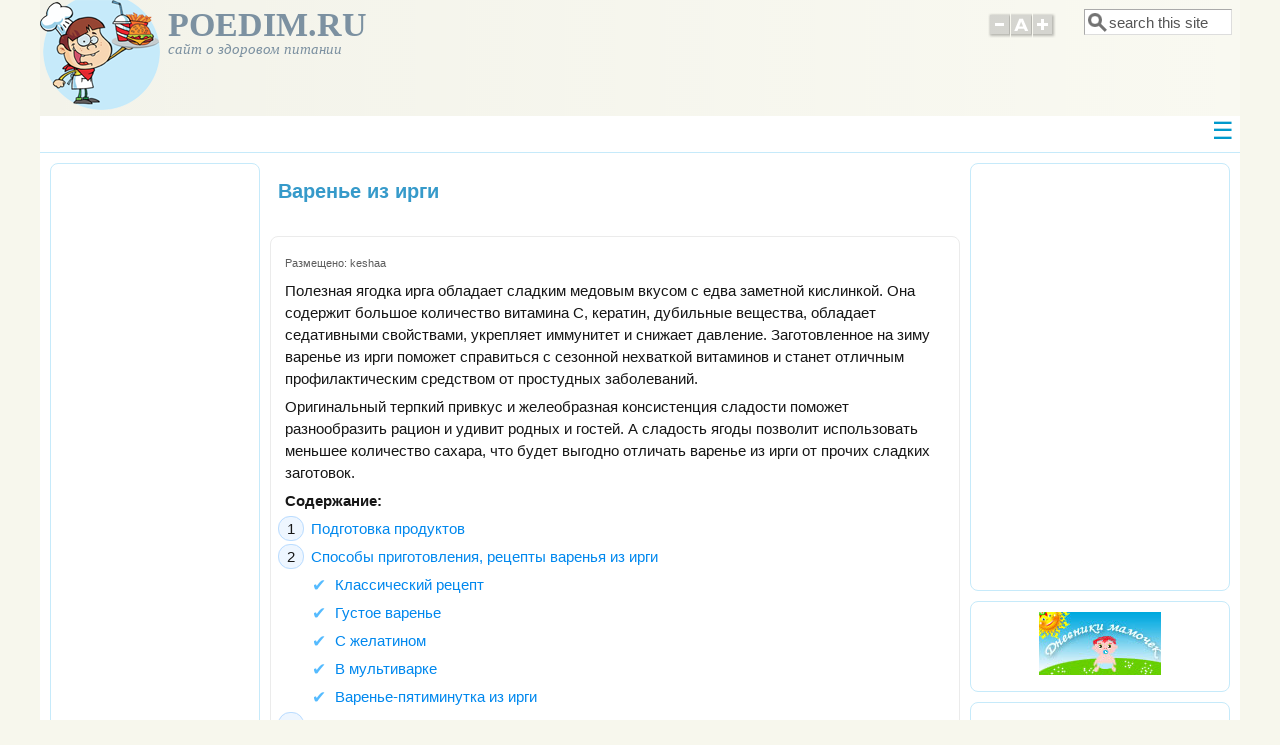

--- FILE ---
content_type: text/html; charset=utf-8
request_url: https://www.poedim.ru/content/2022-varene-iz-irgi
body_size: 16269
content:
<!DOCTYPE html>
<head>
  <meta http-equiv="Content-Type" content="text/html; charset=utf-8" />
<meta name="Generator" content="Drupal 7 (http://drupal.org)" />
<link rel="canonical" href="/content/2022-varene-iz-irgi" />
<link rel="shortlink" href="/node/2022" />
<meta name="description" content="Заготовленное на зиму варенье из ирги поможет справиться с сезонной нехваткой витаминов. Рецепты варенья из ирги разнообразны." />
<meta name="keywords" content="варенье, ирга, зима, приготовить, рецепт, пятиминутка" />
<meta name="viewport" content="width=device-width, initial-scale=1" />
  <title>Рецепты варенья из ирги на зиму: пятиминутка, с желатином, в мультиварке</title>
  <link type="text/css" rel="stylesheet" href="https://www.poedim.ru/sites/default/files/css/css_xE-rWrJf-fncB6ztZfd2huxqgxu4WO-qwma6Xer30m4.css" media="all" />
<link type="text/css" rel="stylesheet" href="https://www.poedim.ru/sites/default/files/css/css_8_QKQjo6I581bcQ12ZUCISW0l2jx1UMxP2MwerCfG4w.css" media="all" />
<link type="text/css" rel="stylesheet" href="https://www.poedim.ru/sites/default/files/css/css_eb_fRL4R4gG030ZE5VWXkLtQsV9ofb4n0nh4zQbQR_c.css" media="all" />
<link type="text/css" rel="stylesheet" href="https://www.poedim.ru/sites/default/files/css/css_aSIHocUWXTurtdPpcraNWkaZBRfKeJ3pO9p7Du39wWg.css" media="all" />
<link type="text/css" rel="stylesheet" href="https://www.poedim.ru/sites/default/files/css/css_GE0ZWMkjL0vdXWciv4wtnTgQruvI7aM3RE4-yeMEeeo.css" media="only screen" />

<!--[if IE 8]>
<link type="text/css" rel="stylesheet" href="https://www.poedim.ru/sites/all/themes/mayo/css/ie8.css?sbexoy" media="all" />
<![endif]-->

<!--[if  IE 7]>
<link type="text/css" rel="stylesheet" href="https://www.poedim.ru/sites/all/themes/mayo/css/ie.css?sbexoy" media="all" />
<![endif]-->

<!--[if IE 6]>
<link type="text/css" rel="stylesheet" href="https://www.poedim.ru/sites/all/themes/mayo/css/ie6.css?sbexoy" media="all" />
<![endif]-->
<style type="text/css" media="all">
<!--/*--><![CDATA[/*><!--*/
body{font-size:93.75%;font-family:Verdana,Geneva,Arial,'Bitstream Vera Sans','DejaVu Sans',Meiryo,'Hiragino Kaku Gothic Pro','MS PGothic',Osaka,sans-serif;}
h1,h2,h3,h4,h5{font-family:Verdana,Geneva,Arial,'Bitstream Vera Sans','DejaVu Sans',Meiryo,'Hiragino Kaku Gothic Pro','MS PGothic',Osaka,sans-serif;}
.sidebar h2{font-size:1.2em;}
#content .node h2{font-size:1.4em;}

/*]]>*/-->
</style>
  <script type="text/javascript" src="https://www.poedim.ru/sites/default/files/js/js_vDrW3Ry_4gtSYaLsh77lWhWjIC6ml2QNkcfvfP5CVFs.js"></script>
<script type="text/javascript" src="https://www.poedim.ru/sites/default/files/js/js_KCd8rbJYUruV1tRJnh4um34UYvyhlrSVCPR1jNko2h8.js"></script>
<script type="text/javascript" src="https://www.poedim.ru/sites/default/files/js/js_9r_ZqIEqre9cREn2Vj2RK0eEibsglR_1gyRCF65uR9s.js"></script>
<script type="text/javascript">
<!--//--><![CDATA[//><!--
jQuery.extend(Drupal.settings, {"basePath":"\/","pathPrefix":"","ajaxPageState":{"theme":"mayo","theme_token":"_GB93zOVOdnTbtOMP_1IKOzCL6XoUkAsTM5cW4m1CuE","js":{"sites\/all\/themes\/mayo\/js\/mayo-columns.js":1,"modules\/statistics\/statistics.js":1,"misc\/jquery.js":1,"misc\/jquery.once.js":1,"misc\/drupal.js":1,"misc\/form.js":1,"public:\/\/languages\/ru_9l7sCKb3lZ5aTMbRJN6vO05vrSFnv5z7wSzhnPJueao.js":1,"sites\/all\/themes\/mayo\/js\/mayo-fontsize.js":1,"sites\/default\/modules\/jcarousel\/js\/jquery.jcarousel.min.js":1,"sites\/default\/modules\/jcarousel\/js\/jcarousel.js":1,"misc\/textarea.js":1,"modules\/filter\/filter.js":1},"css":{"modules\/system\/system.base.css":1,"modules\/system\/system.menus.css":1,"modules\/system\/system.messages.css":1,"modules\/system\/system.theme.css":1,"modules\/book\/book.css":1,"modules\/comment\/comment.css":1,"modules\/field\/theme\/field.css":1,"modules\/node\/node.css":1,"modules\/search\/search.css":1,"modules\/user\/user.css":1,"sites\/default\/modules\/views\/css\/views.css":1,"sites\/default\/modules\/ckeditor\/css\/ckeditor.css":1,"sites\/default\/modules\/ctools\/css\/ctools.css":1,"sites\/default\/modules\/jcarousel\/skins\/default\/jcarousel-default.css":1,"modules\/filter\/filter.css":1,"sites\/all\/themes\/mayo\/css\/style.css":1,"sites\/all\/themes\/mayo\/css\/colors.css":1,"sites\/all\/themes\/mayo\/css\/my-style.css":1,"public:\/\/mayo\/mayo_files\/mayo.responsive.layout.css":1,"sites\/all\/themes\/mayo\/css\/ie8.css":1,"sites\/all\/themes\/mayo\/css\/ie.css":1,"sites\/all\/themes\/mayo\/css\/ie6.css":1,"0":1,"1":1,"2":1,"3":1}},"jcarousel":{"ajaxPath":"\/jcarousel\/ajax\/views","carousels":{"jcarousel-dom-1":{"view_options":{"view_args":"57\/2022","view_path":"node\/2022","view_base_path":null,"view_display_id":"block","view_name":"term_node_carusel","jcarousel_dom_id":1},"wrap":"circular","skin":"default","responsive":1,"autoPause":1,"animation":300,"start":1,"ajax":true,"size":"42","selector":".jcarousel-dom-1"},"jcarousel-dom-2":{"view_options":{"view_args":"57\/2022","view_path":"node\/2022","view_base_path":null,"view_display_id":"block","view_name":"term_node_carusel","jcarousel_dom_id":2},"wrap":"circular","skin":"default","responsive":1,"autoPause":1,"animation":300,"start":1,"ajax":true,"size":"42","selector":".jcarousel-dom-2"}}},"urlIsAjaxTrusted":{"\/content\/2022-varene-iz-irgi":true,"\/comment\/reply\/2022":true},"ckeditor":{"input_formats":{"full_html":{"customConfig":"\/sites\/default\/modules\/ckeditor\/ckeditor.config.js?","defaultLanguage":"ru","toolbar":"[\n    [\u0027Source\u0027],\n    [\u0027Cut\u0027,\u0027Copy\u0027,\u0027Paste\u0027,\u0027PasteText\u0027,\u0027PasteFromWord\u0027,\u0027-\u0027,\u0027SpellChecker\u0027,\u0027Scayt\u0027],\n    [\u0027Undo\u0027,\u0027Redo\u0027,\u0027Find\u0027,\u0027Replace\u0027,\u0027-\u0027,\u0027SelectAll\u0027],\n    [\u0027OCUpload\u0027,\u0027Image\u0027,\u0027Flash\u0027,\u0027Table\u0027,\u0027HorizontalRule\u0027,\u0027Smiley\u0027,\u0027SpecialChar\u0027,\u0027Iframe\u0027],\n    \u0027\/\u0027,\n    [\u0027Bold\u0027,\u0027Italic\u0027,\u0027Underline\u0027,\u0027Strike\u0027,\u0027-\u0027,\u0027Subscript\u0027,\u0027Superscript\u0027,\u0027-\u0027,\u0027RemoveFormat\u0027],\n    [\u0027NumberedList\u0027,\u0027BulletedList\u0027,\u0027-\u0027,\u0027Outdent\u0027,\u0027Indent\u0027,\u0027Blockquote\u0027,\u0027CreateDiv\u0027],\n    [\u0027JustifyLeft\u0027,\u0027JustifyCenter\u0027,\u0027JustifyRight\u0027,\u0027JustifyBlock\u0027,\u0027-\u0027,\u0027BidiLtr\u0027,\u0027BidiRtl\u0027,\u0027-\u0027,\u0027Language\u0027],\n    [\u0027Link\u0027,\u0027Unlink\u0027,\u0027Anchor\u0027],\n    [\u0027DrupalBreak\u0027],\n    \u0027\/\u0027,\n    [\u0027Format\u0027,\u0027Font\u0027,\u0027FontSize\u0027],\n    [\u0027TextColor\u0027,\u0027BGColor\u0027],\n    [\u0027Maximize\u0027,\u0027ShowBlocks\u0027]\n]","enterMode":1,"shiftEnterMode":2,"toolbarStartupExpanded":true,"width":"100%","skin":"moono","format_tags":"p;div;pre;address;h1;h2;h3;h4;h5;h6","show_toggle":"t","default":"f","allowedContent":true,"ss":"2","loadPlugins":{"counter":{"name":"counter","desc":"Plugin to count symbols, symbols without blanks and words","path":"\/sites\/default\/modules\/ckeditor\/plugins\/counter\/","buttons":false,"default":"f"},"drupalbreaks":{"name":"drupalbreaks","desc":"Plugin for inserting Drupal teaser and page breaks.","path":"\/sites\/default\/modules\/ckeditor\/plugins\/drupalbreaks\/","buttons":{"DrupalBreak":{"label":"DrupalBreak","icon":"images\/drupalbreak.png"}},"default":"t"},"image2":{"name":"image2","desc":"Enhanced Image plugin. See \u003Ca href=\u0022http:\/\/ckeditor.com\/addon\/image2\u0022\u003Eaddon page\u003C\/a\u003E for more details.","path":"\/\/cdn.ckeditor.com\/4.5.4\/full-all\/plugins\/image2\/","buttons":{"Enhanced Image":{"icon":"icons\/image.png","label":"Insert Enhanced Image"}},"default":"t"},"ocupload":{"name":"OCUpload","desc":"One Click Upload","path":"\/sites\/default\/modules\/ocupload\/js\/","buttons":{"OCUpload":{"icon":"..\/img\/icon-ckeditor.png","label":"One Click Upload"}}},"tableresize":{"name":"tableresize","desc":"Table Resize plugin. See \u003Ca href=\u0022http:\/\/ckeditor.com\/addon\/tableresize\u0022\u003Eaddon page\u003C\/a\u003E for more details.","path":"\/\/cdn.ckeditor.com\/4.5.4\/full-all\/plugins\/tableresize\/","buttons":false,"default":"t"}},"entities":false,"entities_greek":false,"entities_latin":false,"scayt_autoStartup":false,"stylesCombo_stylesSet":"drupal:\/sites\/default\/modules\/ckeditor\/ckeditor.styles.js","contentsCss":["\/sites\/default\/modules\/ckeditor\/css\/ckeditor.css?sbexoy","\/\/cdn.ckeditor.com\/4.5.4\/full-all\/contents.css?sbexoy"]}},"plugins":[],"textarea_default_format":{"edit-comment-body-und-0-value":"filtered_html"}},"statistics":{"data":{"nid":"2022"},"url":"\/modules\/statistics\/statistics.php"}});
//--><!]]>
</script>
</head>
<body class="html not-front not-logged-in two-sidebars page-node page-node- page-node-2022 node-type-article rc-3" >
    

<div id="page-wrapper" style=" margin-top: 0px; margin-bottom: 0px;">
  <div id="page" style="">

    <div id="header" style="border: none;">
    <div id="header-watermark" style="">
    <div class="section clearfix">

              <div id="logo">
        <a href="/" title="Главная" rel="home">
          <img src="https://www.poedim.ru/sites/default/files/logo120.png" alt="Главная" />
        </a>
        </div> <!-- /#logo -->
      
              <div id="name-and-slogan">
                                    <div id="site-name"><strong>
                <a href="/" title="Главная" rel="home"><span>POEDIM.RU</span></a>
              </strong></div>
                      
                      <div id="site-slogan">сайт о здоровом питании</div>
                  </div> <!-- /#name-and-slogan -->
      
              <div id="header-searchbox">
      <form action="/content/2022-varene-iz-irgi" method="post" id="search-block-form" accept-charset="UTF-8"><div><div class="container-inline">
      <h2 class="element-invisible">Форма поиска</h2>
    <div class="form-item form-type-textfield form-item-search-block-form">
  <label class="element-invisible" for="edit-search-block-form--2">Поиск </label>
 <input onblur="if (this.value == &#039;&#039;) { this.value = &#039;search this site&#039;; }" onfocus="if (this.value == &#039;search this site&#039;) { this.value = &#039;&#039;; }" type="text" id="edit-search-block-form--2" name="search_block_form" value="search this site" size="12" maxlength="128" class="form-text" />
</div>
<div class="form-actions form-wrapper" id="edit-actions--2"></div><input type="hidden" name="form_build_id" value="form-pTrCqOUPT935tNvQpvNGiNs1f9ijQDy129rB4daAfbs" />
<input type="hidden" name="form_id" value="search_block_form" />
</div>
</div></form>        </div>
      
              <div id="header-fontsizer">
        <a href="#" class="decreaseFont" title="Decrease text size"></a>
        <a href="#" class="resetFont"    title="Restore default text size"></a>
        <a href="#" class="increaseFont" title="Increase text size"></a>
        </div>
      
      <div class="clearfix cfie"></div>

        <div class="region region-header">
    <div id="block-block-48" class="block block-block clearfix">

    
  <div class="content">
    <script async="" src="//pagead2.googlesyndication.com/pagead/js/adsbygoogle.js"></script>  </div>
</div>
  </div>

    </div> <!-- /.section -->
    </div> <!-- /#header-watermark -->
    </div> <!-- /#header -->
      
      
      
              <div id="responsivediv">
          <input type="checkbox" id="responsivediv-input">
          <label for="responsivediv-input" id="responsivediv-label-open" onclick></label> <!-- иконка для открытия -->
          <div id="responsivecolumn"><div class="section">
              <div class="region region-responsive">
    <div id="block-system-navigation" class="block block-system block-menu clearfix">

    <h2>Навигация</h2>
  
  <div class="content">
    <ul class="menu"><li class="first leaf"><a href="/pp" title="Классические правила питания">Правила питания</a></li>
<li class="expanded"><a href="/dmp" title="">Диеты и методики питания</a><ul class="menu"><li class="first leaf"><a href="/mp" title="Методики здорового питания">Методики питания</a></li>
<li class="leaf"><a href="/ld" title="Диетическое питание при заболеваниях">Лечебные диеты</a></li>
<li class="last leaf"><a href="/dp" title="Диеты для похудения">Диеты для похудения</a></li>
</ul></li>
<li class="leaf"><a href="/pitanie-i-zdorove" title="">Питание и здоровье</a></li>
<li class="leaf"><a href="/calor" title="Состав продуктов. Таблицы калорийности продуктов.">Состав продуктов</a></li>
<li class="expanded"><a href="/svoystva-produktov-pitaniya" title="Полезные и вредные свойства продуктов питания">Свойства продуктов</a><ul class="menu"><li class="first leaf"><a href="/meat" title="">Мясо, птица, субпродукты</a></li>
<li class="leaf"><a href="/fish" title="">Рыба и морепродукты</a></li>
<li class="leaf"><a href="/milk" title="">Молочные продукты</a></li>
<li class="leaf"><a href="/oil" title="">Жиры, яйца</a></li>
<li class="leaf"><a href="/nut" title="">Бобовые, орехи</a></li>
<li class="leaf"><a href="/mushroom" title="">Грибы</a></li>
<li class="leaf"><a href="/vegetables" title="">Овощи и зелень</a></li>
<li class="leaf"><a href="/fruit" title="">Фрукты и ягоды</a></li>
<li class="leaf"><a href="/driedfruit" title="">Сухофрукты</a></li>
<li class="leaf"><a href="/grain" title="">Крупы, злаки</a></li>
<li class="leaf"><a href="/flour" title="">Мучное</a></li>
<li class="leaf"><a href="/spice" title="">Соусы, специи, приправы</a></li>
<li class="leaf"><a href="/fastfood" title="">Фастфуд, полуфабрикаты</a></li>
<li class="leaf"><a href="/sweet" title="">Сладости</a></li>
<li class="leaf"><a href="/drink" title="">Напитки</a></li>
<li class="last leaf"><a href="/others-products" title="">Другие продукты</a></li>
</ul></li>
<li class="expanded"><a href="/vybor-hranenie-gotovka" title="Выбор и хранение продуктов, приготовление здоровой пищи">Выбор, приготовление</a><ul class="menu"><li class="first leaf"><a href="/vybor-produktov" title="">Выбор продуктов</a></li>
<li class="leaf"><a href="/hranenie-produktov" title="">Хранение</a></li>
<li class="leaf"><a href="/podgotovka-produktov-k-prigotovleniyu" title="">Подготовка</a></li>
<li class="expanded"><a href="/prigotovlenie" title="">Приготовление</a><ul class="menu"><li class="first leaf"><a href="/myaso" title="">Мясо</a></li>
<li class="leaf"><a href="/ptica" title="">Птица</a></li>
<li class="leaf"><a href="/subprodukty" title="">Субпродукты</a></li>
<li class="leaf"><a href="/ryba" title="">Рыба</a></li>
<li class="leaf"><a href="/moreprodukty" title="">Морепродукты</a></li>
<li class="leaf"><a href="/tvorog" title="">Творог</a></li>
<li class="leaf"><a href="/yayca" title="">Яйца</a></li>
<li class="leaf"><a href="/krupy" title="">Крупы</a></li>
<li class="leaf"><a href="/makarony" title="">Макароны</a></li>
<li class="leaf"><a href="/ovoshchi" title="">Овощи</a></li>
<li class="leaf"><a href="/bobovye" title="">Бобовые</a></li>
<li class="leaf"><a href="/griby" title="">Грибы</a></li>
<li class="last leaf"><a href="/frukty-yagody" title="">Фрукты и ягоды</a></li>
</ul></li>
<li class="expanded"><a href="/blyuda-i-recepty" title="">Блюда и рецепты</a><ul class="menu"><li class="first expanded"><a href="/zakuski" title="">Закуски</a><ul class="menu"><li class="first leaf"><a href="/zalivnoe" title="Рецепты заливного">Заливное</a></li>
<li class="last leaf"><a href="/salat-recept" title="">Салаты</a></li>
</ul></li>
<li class="leaf"><a href="/pervye-blyuda" title="">Первые блюда</a></li>
<li class="expanded"><a href="/vtorye-blyuda" title="">Вторые блюда</a><ul class="menu"><li class="first leaf"><a href="/vareniki" title="">Вареники</a></li>
<li class="leaf"><a href="/zapekanki" title="">Запеканки</a></li>
<li class="leaf"><a href="/kashi" title="">Каши</a></li>
<li class="leaf"><a href="/kotlety" title="Рецепты вкусных котлет">Котлеты</a></li>
<li class="leaf"><a href="/pelmeni" title="Рецепты пельменей, способы приготовления">Пельмени</a></li>
<li class="last leaf"><a href="/garniry" title="">Гарниры</a></li>
</ul></li>
<li class="leaf"><a href="/rulety" title="">Рулеты</a></li>
<li class="leaf"><a href="/testo" title="">Тесто</a></li>
<li class="leaf"><a href="/bliny-oladi" title="">Блины, оладьи</a></li>
<li class="expanded"><a href="/vypechka" title="">Выпечка</a><ul class="menu"><li class="first leaf"><a href="/keksy" title="Рецепты кексов">Кексы</a></li>
<li class="last leaf"><a href="/pirogi" title="">Пироги</a></li>
</ul></li>
<li class="leaf"><a href="/sousy-podlivki" title="">Соусы, подливки</a></li>
<li class="leaf"><a href="/deserty" title="">Десерты</a></li>
<li class="leaf"><a href="/napitki" title="">Напитки</a></li>
<li class="last leaf"><a href="/postnye-blyuda" title="Рецепты постных блюд">Постные блюда</a></li>
</ul></li>
<li class="last expanded"><a href="/podacha-blyud-servirovka-stola" title="">Подача</a><ul class="menu"><li class="first last leaf"><a href="/novogodniy-stol" title="">Новогодний стол</a></li>
</ul></li>
</ul></li>
<li class="expanded"><a href="/zagotovki-na-zimu" title="">Заготовки на зиму</a><ul class="menu"><li class="first leaf"><a href="/sushka" title="">Сушка</a></li>
<li class="leaf"><a href="/zamorazhivanie" title="">Замораживание</a></li>
<li class="leaf"><a href="/varene" title="">Варенье</a></li>
<li class="leaf"><a href="/povidlo" title="">Повидло</a></li>
<li class="leaf"><a href="/dzhem-konfityur" title="">Джем, конфитюр</a></li>
<li class="leaf"><a href="/kompot" title="">Компот</a></li>
<li class="leaf"><a href="/sok" title="">Сок</a></li>
<li class="leaf"><a href="/zasolka" title="">Засолка</a></li>
<li class="leaf"><a href="/kvashenie" title="">Квашение</a></li>
<li class="leaf"><a href="/marinovanie" title="">Маринование</a></li>
<li class="leaf"><a href="/ikra" title="">Икра</a></li>
<li class="last leaf"><a href="/salaty" title="">Салаты, ассорти</a></li>
</ul></li>
<li class="expanded"><a href="/poleznaya-informaciya" title="Полезная информация о питании">Полезная информация</a><ul class="menu"><li class="first leaf"><a href="/pitanie-rossiyan" title="Питание россиян">Питание россиян</a></li>
<li class="leaf"><a href="/posuda-tehnika" title="Посуда и кухонная техника для приготовления пищи">Посуда и техника</a></li>
<li class="last leaf"><a href="/kuhni-narodov-mira" title="Кухни народов мира, особенности национальной кулинарии разных стран">Кухни народов мира</a></li>
</ul></li>
<li class="last leaf"><a href="http://forum.poedim.ru/" title="Форум о здоровом питании">Форум</a></li>
</ul>  </div>
</div>
  </div>
          </div></div> <!-- /.section, /#responsive -->
          <label for="responsivediv-input" id="responsivediv-label-close" onclick></label> <!-- иконка для закрытия -->
        </div>
      
      <div class="clearfix cfie"></div>

      
      
    
    <div class="clearfix cfie"></div>

    <!-- for nice_menus, superfish -->
        
    <!-- space between menus and contents -->
    <div class="spacer clearfix cfie"></div>


    <div id="main-wrapper">
    <div id="main" class="clearfix" style="padding: 0px 10px; box-sizing: border-box;">

      
      
      
      <div class="clearfix cfie"></div>


      <!-- main content -->
      <div id="content" class="column"><div class="section">

                  <div id="highlighted">  <div class="region region-highlighted">
    <div id="block-block-54" class="block block-block clearfix">

    
  <div class="content">
    <!--LiveInternet counter--><script type="text/javascript">
new Image().src = "//counter.yadro.ru/hit?r"+
escape(document.referrer)+((typeof(screen)=="undefined")?"":
";s"+screen.width+"*"+screen.height+"*"+(screen.colorDepth?
screen.colorDepth:screen.pixelDepth))+";u"+escape(document.URL)+
";"+Math.random();</script><!--/LiveInternet-->  </div>
</div>
  </div>
</div>
        
        
        <a id="main-content"></a>
                <h1 class="title" id="page-title">Варенье из ирги</h1>                <div class="tabs clearfix"></div>                          <div class="region region-content">
    <div id="block-system-main" class="block block-system clearfix">

    
  <div class="content">
    <div id="node-2022" class="node node-article node-promoted clearfix" about="/content/2022-varene-iz-irgi" typeof="sioc:Item foaf:Document">

  
      <span property="dc:title" content="Варенье из ирги" class="rdf-meta element-hidden"></span><span property="sioc:num_replies" content="0" datatype="xsd:integer" class="rdf-meta element-hidden"></span>
      <div class="submitted">
      <span property="dc:date dc:created" content="2017-08-16T10:24:41+03:00" datatype="xsd:dateTime" rel="sioc:has_creator">Размещено: <span class="username" about="/users/keshaa" typeof="sioc:UserAccount" property="foaf:name" datatype="">keshaa</span></span>    </div>
  
  <div class="content">
    <div class="field field-name-body field-type-text-with-summary field-label-hidden"><div class="field-items"><div class="field-item even" property="content:encoded"><p>Полезная ягодка ирга обладает сладким медовым вкусом с едва заметной кислинкой. Она содержит большое количество витамина С, кератин, дубильные вещества, обладает седативными свойствами, укрепляет иммунитет и снижает давление. Заготовленное на зиму варенье из ирги поможет справиться с сезонной нехваткой витаминов и станет отличным профилактическим средством от простудных заболеваний. </p>
<p>Оригинальный терпкий привкус и желеобразная консистенция сладости поможет разнообразить рацион и удивит родных и гостей. А сладость ягоды позволит использовать меньшее количество сахара, что будет выгодно отличать варенье из ирги от прочих сладких заготовок.</p>
<p><strong>Содержание:</strong></p>
<ol>
<li><a href="#1">Подготовка продуктов</a></li>
<li><a href="#2">Способы приготовления, рецепты варенья из ирги</a>
<ul>
<li><a href="#3">Классический рецепт</a></li>
<li><a href="#4">Густое варенье</a></li>
<li><a href="#5">С желатином</a></li>
<li><a href="#6">В мультиварке</a></li>
<li><a href="#7">Варенье-пятиминутка из ирги</a></li>
</ul>
</li>
<li><a href="#8">Секреты приготовления</a></li>
</ol>
<p><a name="1" id="1"></a></p>
<h2>Подготовка продуктов</h2>
<p>Подготовка ягод имеет свои особенности, которые обязательно нужно учитывать:</p>
<ul>
<li>портятся ягоды ирги быстро, поэтому приступать к приготовлению нужно как можно быстрее после того, как они были собраны;</li>
<li>для варенья выбирают зрелые или слегка недозревшие плоды;</li>
<li>ягоды обязательно перебрать и избавиться от испорченных, мятых, гнилых и поврежденных экземпляров и мусора;</li>
<li>удалить плодоножки и промыть;</li>
<li>если рецепт не предполагает длительной термической обработки ирги, то ее нужно предварительно бланшировать в течение 2-х минут, так как кожа у ягоды очень плотная;</li>
<li>после бланшированные ягодки откинуть на дуршлаг и высушить.</li>
</ul>
<p>В варенье из ирги часто добавляют другие ягоды и фрукты, что позволяет разнообразить вкус и свойства лакомства. Например, персики, виноград, сладкие сорта яблок сделают варенье более сладким, а смородина, малина, крыжовник, другие ягоды и цитрусовые придадут десерту кислинку. Дополнительные ингредиенты также нужно подготовить к приготовлению – перебрать, промыть, высушить, при необходимости избавиться от косточек, плодоножек, кожуры или семян и нарезать на кусочки.</p>
<p>Банки, в которых будет храниться варенье, необходимо промыть содовым раствором и обработать над паром или в духовом шкафу. Процедуру стерилизации можно провести также в микроволновой печи.</p>
<p>Крышки, которыми будут закатывать банки, следует простерилизовать, опустив их на 5 минут в кипящую воду.</p>
<p><a name="2" id="2"></a></p>
<h2>Способы приготовления</h2>
<p>Приготовить варенье из ирги на зиму можно множеством способов: его варят на плите и в мультиварке, ягоды перетирают или оставляют цельными, меняют количество сахара и добавляют различные специи. Готовят чистое варенье из ягод или варят ассорти с добавлением различных фруктов и ягод. Все рецепты перечислить невозможно, выделим лишь основные из них.</p>
<p><a name="3" id="3"></a></p>
<h3>Классический рецепт (с добавлением лимонной кислоты)</h3>
<p>Этот несложный рецепт заслужил признание многих хозяек за простоту, неизменно отличный результат и длительность хранения готовой заготовки. Лимонную кислоту в рецепте можно заменить лимонным соком (1 грамм = 10 мл сока). Количество продуктов указано для литровой баночки:</p>
<ul>
<li>1 кг ирги;</li>
<li>240 гр сахара;</li>
<li>стакан воды;</li>
<li>1 грамм лимонной кислоты.</li>
</ul>
<p>Как варить варенье:</p>
<ol>
<li>Сахар растворить в воде и приготовить густой сироп.</li>
<li>Всыпать в него иргу и готовить 7-8 минут.</li>
<li>Снять с огня и оставить емкость с вареньем настаиваться на 8-10 часов.</li>
<li>Вновь поставить сладкую массу на огонь и варить пока она не загустеет, не менее 5 минут.</li>
<li>Всыпать лимонку и разложить варенье по банкам.</li>
<li>Закатать крышками.</li>
</ol>
<p><a name="4" id="4"></a></p>
<h3>Густое варенье</h3>
<p>Такой десерт по консистенции будет напоминать джем, его можно кушать ложками, намазывать на хлеб или подавать с блинчиками и оладьями.</p>
<p>На литровую банку понадобится:</p>
<ul>
<li>1 кг ягод ирги;</li>
<li>300 гр сахара;</li>
<li>150 мл воды.</li>
</ul>
<p>Приготовление:</p>
<ol>
<li>Ягодки залить водой и довести до кипения.</li>
<li>Убавить огонь и готовить полчаса, помешивая массу каждую минуту.</li>
<li>Всыпать сахар и готовить еще 25-30 минут, не забывая перемешивать ягоды и удалять пенку с поверхности. Варить можно и дольше, если нужно получить максимально густое варенье.</li>
<li>Остудить массу, а затем обработать ее в блендере.</li>
<li>Распределить по банкам и закатать.</li>
<li>Если банки с вареньем пастеризовать в течение 15-20 минут, то заготовку можно будет хранить при комнатной температуре.</li>
</ol>
<p><a name="5" id="5"></a></p>
<h3>С желатином (варенье-мармелад)</h3>
<p>Варенье из ирги, сваренное с добавлением желатина, выглядит очень красочно и необычно. Обычно его закатывают в баночки небольшого объема, которые можно поставить даже на праздничный стол. Еще один вариант - залить лакомство в силиконовые формочки для льда и подавать как полезную конфетку к чаю.</p>
<p>Чтобы сварить такое варенье, нужно:</p>
<ul>
<li>1 кг ягод ирги;</li>
<li>800 гр сахарного песка;</li>
<li>1 лимон;</li>
<li>250 мл воды;</li>
<li>15 гр желатина.</li>
</ul>
<p>Приготовление:</p>
<ol>
<li>Растворить желатин в 120 мл воды.</li>
<li>Измельчить ягоды ирги в мясорубке.</li>
<li>Выжать из цитруса сок и влить к ягодам, всыпать сахар и остатки воды.</li>
<li>Дождаться закипания, ослабить огонь и варить еще 5 минут, помешивая массу.</li>
<li>Немного осудить и влить желатин, очень хорошо перемешать.</li>
<li>Переложить массу в стеклянные небольшие баночки или силиконовые формочки.</li>
<li>Хранить в холодильнике.</li>
</ol>
<p><a name="6" id="6"></a></p>
<h3>В мультиварке</h3>
<p>Невероятно простой способ приготовить вкусное, насыщенное и полезное варенье из ирги без хлопот и длительного стояния у плиты.</p>
<p>Понадобится:</p>
<ul>
<li>1 кг ирги;</li>
<li>1 кг сахарного песка;</li>
<li>100 мл воды.</li>
</ul>
<p>Приготовление:</p>
<ol>
<li>Иргу промыть, измельчить с помощью блендера или пропустить через мелкое сито мясорубки.</li>
<li>Переложить массу в чашу мультиварки, добавить сахар с водой.</li>
<li>Размешать и установить режим «Каша».</li>
<li>Через 15 минут, когда масса начнет кипеть, перемешать варенье и готовить еще 45 минут под крышкой.</li>
<li>Разложить по банкам и закатать.</li>
</ol>
<p><a name="7" id="7"></a></p>
<h3>Варенье-пятиминутка из ирги</h3>
<p>Варенье получило свое название за то, что его готовят методом тройной обработки: проваривают в течение 5 минут, остужают и повторяют процедуру еще два раза. Лакомство, приготовленное таким способом, можно оставить на хранение даже при комнатной температуре.</p>
<p>Рецепт пятиминутки для банки объемом 1 литр:</p>
<ul>
<li>1 кг ирги;</li>
<li>220 гр сахара.</li>
</ul>
<p>Приготовление:</p>
<ol>
<li>Воду довести до кипения и засыпать ягоды ирги, которые готовить 2 минуты.</li>
<li>Откинуть ягоды на сито и подождать пока они высохнут.</li>
<li>Высыпать иргу в широкую миску и пересыпать сахаром.</li>
<li>Оставить на 60-120 минут, за это время ягоды пустят сок и полностью погрузятся в образовавшийся сироп.</li>
<li>Поставить варенье на плиту, дождаться закипания и готовить 5 минут, удаляя пенку.</li>
<li>Снять с плиты и оставить ягоды на 120 минут пропитаться сиропом.</li>
<li>Затем опять проварить 5 минут и остудить, повторить еще раз.</li>
<li>Разлить готовое варенье из ирги в банки и плотно закатать стерильной крышкой.</li>
</ol>
<p><a name="8" id="8"></a></p>
<h2>Секреты приготовления</h2>
<p>Чтобы варенье из ирги получилось действительно вкусным и оригинальным, нужно изучить все тонкости его приготовления:</p>
<ul>
<li>Варить ягоды следует в эмалированной посуде, размешивать деревянной ложкой или лопаткой, чтобы органические кислоты, которые присутствуют в составе ирги, не начали вступать в реакцию с металлом.</li>
<li>Для приготовления варенья соотношение сахара к ягодам должно быть 1:1, однако тем, кто не любит сладкие варенья, количество сахара можно уменьшить в 1,5-2 раза.</li>
<li>Варенье из ирги варят с добавлением других ягод и фруктов, что не только разнообразит вкус, но и увеличит полезные свойства десерта.</li>
<li>Крышки для закатки можно не стерилизовать, а обработать спиртом или водкой непосредственно перед закруткой.</li>
<li>Готовое варенье перекладывают в стерилизованные банки и ставят на крышки до остывания, чтобы убедиться в том, что крышки закатаны герметично и варенье не вытекает.</li>
<li>Хранят заготовки в кладовых или подвальных плохо освещенных помещениях в течение 1-2 лет.</li>
<li>Чтобы увеличить срок хранения, в процессе варки в варенье добавляют лимонную кислоту.</li>
</ul>
</div></div></div><div class="field field-name-field-razdel field-type-taxonomy-term-reference field-label-hidden"><div class="field-items"><div class="field-item even"><a href="/varene" typeof="skos:Concept" property="rdfs:label skos:prefLabel" datatype="">Варенье</a></div></div></div>  </div>

	
  
</div>

    <div id="block-block-26" class="block block-block clearfix">

    
  <div class="content">
    <div style="padding:10px 0 20px 0;text-align: center;">
<strong>Понравилось? Поделись с друзьями!</strong>
<script src="//yastatic.net/es5-shims/0.0.2/es5-shims.min.js"></script>
<script src="//yastatic.net/share2/share.js"></script>
<div class="ya-share2" data-services="collections,vkontakte,odnoklassniki,moimir,gplus,twitter,lj,whatsapp,telegram" data-counter=""></div>
</div>  </div>
</div>
<div id="block-views-term-node-carusel-block" class="block block-views clearfix">

    
  <div class="content">
    <div class="view view-term-node-carusel view-id-term_node_carusel view-display-id-block view-dom-id-69e603102b5856d154a1dc9492cbc58f">
            <div class="view-header">
      <h2 style="text-align: center">Смотрите также</h2>
    </div>
  
  
  
      <div class="view-content">
      <ul class="jcarousel jcarousel-view--term-node-carusel--block jcarousel-dom-2 jcarousel-skin-default">
      <li class="jcarousel-item-1 odd" style="display: none;">  
  <div class="views-field views-field-field-image">        <div class="field-content"><a href="/content/2745-varene-iz-shipovnika"><img typeof="foaf:Image" src="https://www.poedim.ru/sites/default/files/styles/120x80/public/field/image/varene-shipovnik.jpg?itok=KjSu3fws" width="120" height="80" alt="Вкусное варенье из шиповника" /></a></div>  </div>  
  <div class="views-field views-field-title">        <span class="field-content"><a href="/content/2745-varene-iz-shipovnika">Варенье из шиповника</a></span>  </div></li>
      <li class="jcarousel-item-2 even" style="display: none;">  
  <div class="views-field views-field-field-image">        <div class="field-content"><a href="/content/2686-varene-iz-oduvanchikov"><img typeof="foaf:Image" src="https://www.poedim.ru/sites/default/files/styles/120x80/public/field/image/oduvanchik.jpg?itok=eAhKVCrA" width="120" height="80" alt="Одуванчики для варенья" /></a></div>  </div>  
  <div class="views-field views-field-title">        <span class="field-content"><a href="/content/2686-varene-iz-oduvanchikov">Варенье из одуванчиков</a></span>  </div></li>
      <li class="jcarousel-item-3 odd" style="display: none;">  
  <div class="views-field views-field-field-image">        <div class="field-content"><a href="/content/2434-varene-iz-viktorii-na-zimu"><img typeof="foaf:Image" src="https://www.poedim.ru/sites/default/files/styles/120x80/public/field/image/varene-viktoria.jpg?itok=YnX8tHf-" width="120" height="80" alt="Варенье из виктории на зиму" /></a></div>  </div>  
  <div class="views-field views-field-title">        <span class="field-content"><a href="/content/2434-varene-iz-viktorii-na-zimu">Варенье из виктории на зиму</a></span>  </div></li>
      <li class="jcarousel-item-4 even" style="display: none;">  
  <div class="views-field views-field-field-image">        <div class="field-content"><a href="/content/2430-varene-iz-beloy-smorodiny"><img typeof="foaf:Image" src="https://www.poedim.ru/sites/default/files/styles/120x80/public/field/image/varene-bs.jpg?itok=KCUz5rTd" width="120" height="80" alt="Варенье из белой смородины" /></a></div>  </div>  
  <div class="views-field views-field-title">        <span class="field-content"><a href="/content/2430-varene-iz-beloy-smorodiny">Варенье из белой смородины</a></span>  </div></li>
      <li class="jcarousel-item-5 odd" style="display: none;">  
  <div class="views-field views-field-field-image">        <div class="field-content"><a href="/content/2416-varene-iz-zhimolosti"><img typeof="foaf:Image" src="https://www.poedim.ru/sites/default/files/styles/120x80/public/field/image/zhimolost1.jpg?itok=GBy28D91" width="120" height="80" alt="Ягоды жимолости" /></a></div>  </div>  
  <div class="views-field views-field-title">        <span class="field-content"><a href="/content/2416-varene-iz-zhimolosti">Варенье из жимолости</a></span>  </div></li>
      <li class="jcarousel-item-6 even" style="display: none;">  
  <div class="views-field views-field-field-image">        <div class="field-content"><a href="/content/2410-varene-iz-cheremuhi"><img typeof="foaf:Image" src="https://www.poedim.ru/sites/default/files/styles/120x80/public/field/image/cheremuha.jpg?itok=rGE9-ov3" width="120" height="80" alt="Варенье из черемухи" /></a></div>  </div>  
  <div class="views-field views-field-title">        <span class="field-content"><a href="/content/2410-varene-iz-cheremuhi">Варенье из черемухи</a></span>  </div></li>
      <li class="jcarousel-item-7 odd" style="display: none;">  
  <div class="views-field views-field-field-image">        <div class="field-content"><a href="/content/2405-varene-iz-revenya"><img typeof="foaf:Image" src="https://www.poedim.ru/sites/default/files/styles/120x80/public/field/image/rhubarb-2357834_640.jpg?itok=jpeldRnW" width="120" height="80" alt="Варенье из ревеня" /></a></div>  </div>  
  <div class="views-field views-field-title">        <span class="field-content"><a href="/content/2405-varene-iz-revenya">Варенье из ревеня</a></span>  </div></li>
      <li class="jcarousel-item-8 even" style="display: none;">  
  <div class="views-field views-field-title">        <span class="field-content"><a href="/content/2197-varene-iz-orehov">Варенье из орехов</a></span>  </div></li>
      <li class="jcarousel-item-9 odd" style="display: none;">  
  <div class="views-field views-field-title">        <span class="field-content"><a href="/content/2167-varene-iz-klyukvy">Варенье из клюквы</a></span>  </div></li>
      <li class="jcarousel-item-10 even" style="display: none;">  
  <div class="views-field views-field-title">        <span class="field-content"><a href="/content/2139-varene-iz-brusniki">Варенье из брусники</a></span>  </div></li>
      <li class="jcarousel-item-11 odd" style="display: none;">  
  <div class="views-field views-field-title">        <span class="field-content"><a href="/content/2121-varene-iz-oblepihi">Варенье из облепихи</a></span>  </div></li>
      <li class="jcarousel-item-12 even" style="display: none;">  
  <div class="views-field views-field-field-image">        <div class="field-content"><a href="/content/2113-varene-iz-arbuznyh-korok"><img typeof="foaf:Image" src="https://www.poedim.ru/sites/default/files/styles/120x80/public/field/image/watermelon-1542611_640.jpg?itok=qSrDBnGQ" width="120" height="80" alt="Варенье из арбузных корочек" /></a></div>  </div>  
  <div class="views-field views-field-title">        <span class="field-content"><a href="/content/2113-varene-iz-arbuznyh-korok">Варенье из арбузных корок</a></span>  </div></li>
      <li class="jcarousel-item-13 odd" style="display: none;">  
  <div class="views-field views-field-title">        <span class="field-content"><a href="/content/2101-varene-iz-vinograda">Варенье из винограда</a></span>  </div></li>
      <li class="jcarousel-item-14 even" style="display: none;">  
  <div class="views-field views-field-title">        <span class="field-content"><a href="/content/2095-varene-iz-dyni">Варенье из дыни</a></span>  </div></li>
      <li class="jcarousel-item-15 odd" style="display: none;">  
  <div class="views-field views-field-title">        <span class="field-content"><a href="/content/2089-varene-iz-moroshki">Варенье из морошки</a></span>  </div></li>
      <li class="jcarousel-item-16 even" style="display: none;">  
  <div class="views-field views-field-title">        <span class="field-content"><a href="/content/2045-varene-iz-krasnoy-ryabiny">Варенье из красной рябины</a></span>  </div></li>
      <li class="jcarousel-item-17 odd" style="display: none;">  
  <div class="views-field views-field-title">        <span class="field-content"><a href="/content/2035-varene-iz-golubiki">Варенье из голубики</a></span>  </div></li>
      <li class="jcarousel-item-18 even" style="display: none;">  
  <div class="views-field views-field-title">        <span class="field-content"><a href="/content/2025-varene-iz-kivi">Варенье из киви</a></span>  </div></li>
      <li class="jcarousel-item-19 odd" style="display: none;">  
  <div class="views-field views-field-field-image">        <div class="field-content"><a href="/content/2014-yablochnoe-varene"><img typeof="foaf:Image" src="https://www.poedim.ru/sites/default/files/styles/120x80/public/field/image/apple-varen.jpg?itok=b9jIerN6" width="120" height="80" alt="Яблочное варенье" /></a></div>  </div>  
  <div class="views-field views-field-title">        <span class="field-content"><a href="/content/2014-yablochnoe-varene">Яблочное варенье</a></span>  </div></li>
      <li class="jcarousel-item-20 even" style="display: none;">  
  <div class="views-field views-field-title">        <span class="field-content"><a href="/content/2013-varene-iz-bananov">Варенье из бананов</a></span>  </div></li>
      <li class="jcarousel-item-21 odd" style="display: none;">  
  <div class="views-field views-field-title">        <span class="field-content"><a href="/content/2011-varene-iz-ayvy">Варенье из айвы</a></span>  </div></li>
      <li class="jcarousel-item-22 even" style="display: none;">  
  <div class="views-field views-field-field-image">        <div class="field-content"><a href="/content/2009-varene-iz-ezheviki"><img typeof="foaf:Image" src="https://www.poedim.ru/sites/default/files/styles/120x80/public/field/image/ezhevika-varene.jpg?itok=YeParBhN" width="120" height="80" alt="Как сварить варенье из ежевики" /></a></div>  </div>  
  <div class="views-field views-field-title">        <span class="field-content"><a href="/content/2009-varene-iz-ezheviki">Варенье из ежевики</a></span>  </div></li>
      <li class="jcarousel-item-23 odd" style="display: none;">  
  <div class="views-field views-field-title">        <span class="field-content"><a href="/content/2000-varene-iz-mandarinov-yuzhnaya-skazka">Варенье из мандаринов – южная сказка</a></span>  </div></li>
      <li class="jcarousel-item-24 even" style="display: none;">  
  <div class="views-field views-field-field-image">        <div class="field-content"><a href="/content/1999-varene-iz-chernoplodnoy-ryabiny"><img typeof="foaf:Image" src="https://www.poedim.ru/sites/default/files/styles/120x80/public/field/image/chernoplodka-varene.jpg?itok=45SMvTSY" width="120" height="80" alt="Варенье из черноплодной рябины" /></a></div>  </div>  
  <div class="views-field views-field-title">        <span class="field-content"><a href="/content/1999-varene-iz-chernoplodnoy-ryabiny">Варенье из черноплодной рябины</a></span>  </div></li>
      <li class="jcarousel-item-25 odd" style="display: none;">  
  <div class="views-field views-field-field-image">        <div class="field-content"><a href="/content/1993-varene-iz-nektarinov"><img typeof="foaf:Image" src="https://www.poedim.ru/sites/default/files/styles/120x80/public/field/image/nektarin-varene.jpg?itok=SLVnhWsm" width="120" height="80" alt="Варенье из нектаринов" /></a></div>  </div>  
  <div class="views-field views-field-title">        <span class="field-content"><a href="/content/1993-varene-iz-nektarinov">Варенье из нектаринов</a></span>  </div></li>
      <li class="jcarousel-item-26 even" style="display: none;">  
  <div class="views-field views-field-field-image">        <div class="field-content"><a href="/content/1991-varene-iz-cherniki"><img typeof="foaf:Image" src="https://www.poedim.ru/sites/default/files/styles/120x80/public/field/image/chernika.jpg?itok=M-gua_2C" width="120" height="80" alt="Черника для варенья" /></a></div>  </div>  
  <div class="views-field views-field-title">        <span class="field-content"><a href="/content/1991-varene-iz-cherniki">Варенье из черники</a></span>  </div></li>
      <li class="jcarousel-item-27 odd" style="display: none;">  
  <div class="views-field views-field-field-image">        <div class="field-content"><a href="/content/1987-varene-iz-grush"><img typeof="foaf:Image" src="https://www.poedim.ru/sites/default/files/styles/120x80/public/field/image/grusha-varene.jpg?itok=6WZ91FGj" width="120" height="80" alt="Грушевое варенье" /></a></div>  </div>  
  <div class="views-field views-field-title">        <span class="field-content"><a href="/content/1987-varene-iz-grush">Варенье из груш</a></span>  </div></li>
      <li class="jcarousel-item-28 even" style="display: none;">  
  <div class="views-field views-field-field-image">        <div class="field-content"><a href="/content/1983-varene-iz-chernoy-smorodiny"><img typeof="foaf:Image" src="https://www.poedim.ru/sites/default/files/styles/120x80/public/field/image/smorodina-varene.jpg?itok=ByBywVmZ" width="120" height="80" alt="Варенье из черной смородины" /></a></div>  </div>  
  <div class="views-field views-field-title">        <span class="field-content"><a href="/content/1983-varene-iz-chernoy-smorodiny">Варенье из черной смородины</a></span>  </div></li>
      <li class="jcarousel-item-29 odd" style="display: none;">  
  <div class="views-field views-field-field-image">        <div class="field-content"><a href="/content/1982-varene-iz-persikov"><img typeof="foaf:Image" src="https://www.poedim.ru/sites/default/files/styles/120x80/public/field/image/jam-2444772_640.jpg?itok=a2aAX2sS" width="120" height="80" alt="Варенье из персиков" /></a></div>  </div>  
  <div class="views-field views-field-title">        <span class="field-content"><a href="/content/1982-varene-iz-persikov">Варенье из персиков</a></span>  </div></li>
      <li class="jcarousel-item-30 even" style="display: none;">  
  <div class="views-field views-field-field-image">        <div class="field-content"><a href="/content/1980-slivovoe-varene"><img typeof="foaf:Image" src="https://www.poedim.ru/sites/default/files/styles/120x80/public/field/image/plums-1584172_640.jpg?itok=eHG7BTXw" width="120" height="80" alt="Сливовое варенье" /></a></div>  </div>  
  <div class="views-field views-field-title">        <span class="field-content"><a href="/content/1980-slivovoe-varene">Сливовое варенье</a></span>  </div></li>
      <li class="jcarousel-item-31 odd" style="display: none;">  
  <div class="views-field views-field-field-image">        <div class="field-content"><a href="/content/1979-varene-iz-krasnoy-smorodiny"><img typeof="foaf:Image" src="https://www.poedim.ru/sites/default/files/styles/120x80/public/field/image/varene-ks.jpg?itok=6TE1ia90" width="120" height="80" alt="Варенье из красной смородины" /></a></div>  </div>  
  <div class="views-field views-field-title">        <span class="field-content"><a href="/content/1979-varene-iz-krasnoy-smorodiny">Варенье из красной смородины</a></span>  </div></li>
      <li class="jcarousel-item-32 even" style="display: none;">  
  <div class="views-field views-field-field-image">        <div class="field-content"><a href="/content/1978-varene-iz-klubniki"><img typeof="foaf:Image" src="https://www.poedim.ru/sites/default/files/styles/120x80/public/field/image/strawberry1.jpg?itok=sC2Rw-iY" width="120" height="80" alt="Клубничное варенье" /></a></div>  </div>  
  <div class="views-field views-field-title">        <span class="field-content"><a href="/content/1978-varene-iz-klubniki">Варенье из клубники</a></span>  </div></li>
      <li class="jcarousel-item-33 odd" style="display: none;">  
  <div class="views-field views-field-field-image">        <div class="field-content"><a href="/content/1976-varene-iz-inzhira"><img typeof="foaf:Image" src="https://www.poedim.ru/sites/default/files/styles/120x80/public/field/image/figs-2619978_640.jpg?itok=LdayCfPo" width="120" height="80" alt="Инжир" /></a></div>  </div>  
  <div class="views-field views-field-title">        <span class="field-content"><a href="/content/1976-varene-iz-inzhira">Варенье из инжира</a></span>  </div></li>
      <li class="jcarousel-item-34 even" style="display: none;">  
  <div class="views-field views-field-field-image">        <div class="field-content"><a href="/content/1975-varene-iz-chereshni"><img typeof="foaf:Image" src="https://www.poedim.ru/sites/default/files/styles/120x80/public/field/image/cherry1.jpg?itok=-01tKIBl" width="120" height="80" alt="Варенье из черешни" /></a></div>  </div>  
  <div class="views-field views-field-title">        <span class="field-content"><a href="/content/1975-varene-iz-chereshni">Варенье из черешни</a></span>  </div></li>
      <li class="jcarousel-item-35 odd" style="display: none;">  
  <div class="views-field views-field-field-image">        <div class="field-content"><a href="/content/1974-zemlyanichnoe-varene"><img typeof="foaf:Image" src="https://www.poedim.ru/sites/default/files/styles/120x80/public/field/image/zemlyanika-varenie.jpg?itok=dMu4SwhF" width="120" height="80" alt="Варенье из земляники" /></a></div>  </div>  
  <div class="views-field views-field-title">        <span class="field-content"><a href="/content/1974-zemlyanichnoe-varene">Земляничное варенье</a></span>  </div></li>
      <li class="jcarousel-item-36 even" style="display: none;">  
  <div class="views-field views-field-field-image">        <div class="field-content"><a href="/content/1971-malinovoe-varene"><img typeof="foaf:Image" src="https://www.poedim.ru/sites/default/files/styles/120x80/public/field/image/jam-2441824_640.jpg?itok=N6UClF66" width="120" height="80" alt="Малиновое варенье" /></a></div>  </div>  
  <div class="views-field views-field-title">        <span class="field-content"><a href="/content/1971-malinovoe-varene">Малиновое варенье</a></span>  </div></li>
      <li class="jcarousel-item-37 odd" style="display: none;">  
  <div class="views-field views-field-field-image">        <div class="field-content"><a href="/content/1969-varene-iz-kabachkov"><img typeof="foaf:Image" src="https://www.poedim.ru/sites/default/files/styles/120x80/public/field/image/kabachki-varenie.jpg?itok=-9V6-Pv7" width="120" height="80" alt="Варенье из кабачков" /></a></div>  </div>  
  <div class="views-field views-field-title">        <span class="field-content"><a href="/content/1969-varene-iz-kabachkov">Варенье из кабачков</a></span>  </div></li>
      <li class="jcarousel-item-38 even" style="display: none;">  
  <div class="views-field views-field-field-image">        <div class="field-content"><a href="/content/1967-vishnevoe-varene"><img typeof="foaf:Image" src="https://www.poedim.ru/sites/default/files/styles/120x80/public/field/image/cherry-2369275_640.jpg?itok=erA-lRQf" width="120" height="80" alt="Вишня для варенья" /></a></div>  </div>  
  <div class="views-field views-field-title">        <span class="field-content"><a href="/content/1967-vishnevoe-varene">Вишневое варенье</a></span>  </div></li>
      <li class="jcarousel-item-39 odd" style="display: none;">  
  <div class="views-field views-field-field-image">        <div class="field-content"><a href="/content/1965-varene-iz-kryzhovnika"><img typeof="foaf:Image" src="https://www.poedim.ru/sites/default/files/styles/120x80/public/field/image/kryzhovnik-varene.jpg?itok=3Ki0Y4xC" width="120" height="80" alt="Варенье из крыжовника" /></a></div>  </div>  
  <div class="views-field views-field-title">        <span class="field-content"><a href="/content/1965-varene-iz-kryzhovnika">Варенье из крыжовника</a></span>  </div></li>
      <li class="jcarousel-item-40 even" style="display: none;">  
  <div class="views-field views-field-field-image">        <div class="field-content"><a href="/content/1963-varene-iz-abrikosov"><img typeof="foaf:Image" src="https://www.poedim.ru/sites/default/files/styles/120x80/public/field/image/jam-2444752_640.jpg?itok=dEVbkMKU" width="120" height="80" alt="Абрикосовое варенье" /></a></div>  </div>  
  <div class="views-field views-field-title">        <span class="field-content"><a href="/content/1963-varene-iz-abrikosov">Варенье из абрикосов</a></span>  </div></li>
      <li class="jcarousel-item-41 odd" style="display: none;">  
  <div class="views-field views-field-title">        <span class="field-content"><a href="/content/1668-varene-iz-tykvy">Варенье из тыквы</a></span>  </div></li>
      <li class="jcarousel-item-42 even" style="display: none;">  
  <div class="views-field views-field-field-image">        <div class="field-content"><a href="/content/255-kak-varit-varene"><img typeof="foaf:Image" src="https://www.poedim.ru/sites/default/files/styles/120x80/public/field/image/fruit-3489313_640.jpg?itok=OvS903hy" width="120" height="80" alt="Как правильно варить варенье" /></a></div>  </div>  
  <div class="views-field views-field-title">        <span class="field-content"><a href="/content/255-kak-varit-varene">Как варить варенье</a></span>  </div></li>
  </ul>
    </div>
  
  
  
  
  
  
</div>  </div>
</div>
<div id="block-block-51" class="block block-block clearfix">

    
  <div class="content">
    <br />
<!-- poedim - adaptive - bottom -->
<ins class="adsbygoogle"
     style="display:block; min-width: 270px; max-width: 970px"
     data-ad-client="ca-pub-7385578781951356"
     data-ad-slot="5088134578"
     data-ad-format="rectangle"></ins>
<script>
(adsbygoogle = window.adsbygoogle || []).push({});
</script>  </div>
</div>
  <!-- my added -->

<div id="comments" class="comment-wrapper">
  
  
      <h2 class="title comment-form">Добавить комментарий</h2>
    <form class="comment-form" action="/comment/reply/2022" method="post" id="comment-form" accept-charset="UTF-8"><div><div class="form-item form-type-textfield form-item-name">
  <label for="edit-name">Ваше имя </label>
 <input type="text" id="edit-name" name="name" value="" size="30" maxlength="60" class="form-text" />
</div>
<div class="form-item form-type-textfield form-item-subject">
  <label for="edit-subject">Тема </label>
 <input type="text" id="edit-subject" name="subject" value="" size="60" maxlength="64" class="form-text" />
</div>
<div class="field-type-text-long field-name-comment-body field-widget-text-textarea form-wrapper" id="edit-comment-body"><div id="comment-body-add-more-wrapper"><div class="text-format-wrapper"><div class="form-item form-type-textarea form-item-comment-body-und-0-value">
  <label for="edit-comment-body-und-0-value">Comment <span class="form-required" title="Обязательно для заполнения.">*</span></label>
 <div class="form-textarea-wrapper resizable"><textarea class="text-full form-textarea required" id="edit-comment-body-und-0-value" name="comment_body[und][0][value]" cols="60" rows="5"></textarea></div>
</div>
<fieldset class="filter-wrapper form-wrapper" id="edit-comment-body-und-0-format"><div class="fieldset-wrapper"><div class="filter-help form-wrapper" id="edit-comment-body-und-0-format-help"><p><a href="/filter/tips" target="_blank">Справка</a></p></div><div class="form-item form-type-select form-item-comment-body-und-0-format">
  <label for="edit-comment-body-und-0-format--2">Формат ввода </label>
 <select class="filter-list form-select" id="edit-comment-body-und-0-format--2" name="comment_body[und][0][format]"><option value="filtered_html" selected="selected">Filtered HTML</option><option value="plain_text">Plain text</option></select>
</div>
<div class="filter-guidelines form-wrapper" id="edit-comment-body-und-0-format-guidelines"><div class="filter-guidelines-item filter-guidelines-filtered_html"><h3>Filtered HTML</h3><ul class="tips"><li>Адреса страниц и электронной почты автоматически преобразуются в ссылки.</li><li>Разрешённые HTML-теги: &lt;a&gt; &lt;em&gt; &lt;strong&gt; &lt;cite&gt; &lt;blockquote&gt; &lt;code&gt; &lt;ul&gt; &lt;ol&gt; &lt;li&gt; &lt;dl&gt; &lt;dt&gt; &lt;dd&gt;</li><li>Строки и параграфы переносятся автоматически.</li></ul></div><div class="filter-guidelines-item filter-guidelines-plain_text"><h3>Plain text</h3><ul class="tips"><li>HTML-теги не обрабатываются и показываются как обычный текст</li><li>Адреса страниц и электронной почты автоматически преобразуются в ссылки.</li><li>Строки и параграфы переносятся автоматически.</li></ul></div></div></div></fieldset>
</div>
</div></div><input type="hidden" name="form_build_id" value="form-WH3IJgzbjJwUV2yQw4ITQiV5gJ3skrvVJmzIGKF5GE0" />
<input type="hidden" name="form_id" value="comment_node_article_form" />
<div class="form-actions form-wrapper" id="edit-actions"><input type="submit" id="edit-submit" name="op" value="Сохранить" class="form-submit" /><input type="submit" id="edit-preview" name="op" value="Предпросмотр" class="form-submit" /></div></div></form>  </div>
 <!-- added -->
  </div>
</div>
  </div>
        
      </div></div> <!-- /.section, /#content -->

      <!-- sidebar (first) -->
              <div id="sidebar-first" class="column sidebar"><div class="section">
            <div class="region region-sidebar-first">
    <div id="block-block-41" class="block block-block clearfix">

    
  <div class="content">
    <div style="text-align:center">
<!-- poedim, 160 x 600 -->
<ins class="adsbygoogle"
     style="display:inline-block;width:160px;height:600px"
     data-ad-client="ca-pub-7385578781951356"
     data-ad-slot="2461642846"></ins>
<script>
(adsbygoogle = window.adsbygoogle || []).push({});
</script>
</div>  </div>
</div>
  </div>
        </div></div> <!-- /.section, /#sidebar-first -->
      
      <!-- sidebar (second) -->
                    <div id="sidebar-second" class="column sidebar"><div class="section">
            <div class="region region-sidebar-second">
    <div id="block-block-8" class="block block-block clearfix">

    
  <div class="content">
    <div style="text-align:center">
<!-- poedim - 240x400 -->
<ins class="adsbygoogle"
     style="display:inline-block;width:240px;height:400px"
     data-ad-client="ca-pub-7385578781951356"
     data-ad-slot="7593739372"></ins>
<script>
(adsbygoogle = window.adsbygoogle || []).push({});
</script></div>  </div>
</div>
<div id="block-block-13" class="block block-block clearfix">

    
  <div class="content">
    <div style="text-align:center;">
<a href="https://www.mamanya.ru/" target="_blank"><img alt="www.mamanya.ru" src="/sites/default/files/mamanya122x63.jpg" width="122" height="63" style="border:none;"></a>
</div>  </div>
</div>
<div id="block-block-66" class="block block-block clearfix">

    
  <div class="content">
    <div style="text-align:center">
<!-- poedim - 240x400 -->
<ins class="adsbygoogle"
     style="display:inline-block;width:240px;height:400px"
     data-ad-client="ca-pub-7385578781951356"
     data-ad-slot="7593739372"></ins>
<script>
(adsbygoogle = window.adsbygoogle || []).push({});
</script></div>  </div>
</div>
  </div>
        </div></div> <!-- /.section, /#sidebar-second -->
      

      <div class="clearfix cfie"></div>

            <div id="bottom-wrapper">
        <div id="bottom-columns" class="clearfix">
        <div class="column-blocks clearfix"><div class="column-block-wrapper" style="width: 33.33%;"><div class="column-block" style="margin-left: 0px;margin-right: 5px;">  <div class="region region-bottom-column-first">
    <div id="block-node-recent" class="block block-node clearfix">

    <h2>Новые материалы</h2>
  
  <div class="content">
    <table>
<tbody>
 <tr class="odd"><td class="title-author"><div class="node-title"><a href="/content/2771-kak-prigotovit-piccu">Как приготовить пиццу</a></div><div class="node-author"><span class="username" about="/users/danidoll" typeof="sioc:UserAccount" property="foaf:name" datatype="">danidoll</span></div></td><td class="edit"></td><td class="delete"></td> </tr>
 <tr class="even"><td class="title-author"><div class="node-title"><a href="/content/2770-postnaya-vypechka">Постная выпечка</a></div><div class="node-author"><span class="username" about="/users/danidoll" typeof="sioc:UserAccount" property="foaf:name" datatype="">danidoll</span></div></td><td class="edit"></td><td class="delete"></td> </tr>
 <tr class="odd"><td class="title-author"><div class="node-title"><a href="/content/2769-postnye-blyuda-iz-shampinonov">Постные блюда из шампиньонов</a></div><div class="node-author"><span class="username" about="/users/danidoll" typeof="sioc:UserAccount" property="foaf:name" datatype="">danidoll</span></div></td><td class="edit"></td><td class="delete"></td> </tr>
 <tr class="even"><td class="title-author"><div class="node-title"><a href="/content/2768-kak-prigotovit-podmorozhennuyu-kartoshku">Как приготовить подмороженную картошку</a></div><div class="node-author"><span class="username" about="/users/danidoll" typeof="sioc:UserAccount" property="foaf:name" datatype="">danidoll</span></div></td><td class="edit"></td><td class="delete"></td> </tr>
 <tr class="odd"><td class="title-author"><div class="node-title"><a href="/content/2767-kotlety-po-kievski">Котлеты по-киевски</a></div><div class="node-author"><span class="username" about="/users/danidoll" typeof="sioc:UserAccount" property="foaf:name" datatype="">danidoll</span></div></td><td class="edit"></td><td class="delete"></td> </tr>
 <tr class="even"><td class="title-author"><div class="node-title"><a href="/content/2766-salaty-s-orehami">Салаты с орехами</a></div><div class="node-author"><span class="username" about="/users/danidoll" typeof="sioc:UserAccount" property="foaf:name" datatype="">danidoll</span></div></td><td class="edit"></td><td class="delete"></td> </tr>
</tbody>
</table>
  </div>
</div>
  </div>
</div></div> <!--/.column-block --><!--/.column-block-wrapper--><div class="column-block-wrapper" style="width: 33.33%;"><div class="column-block" style="margin-left: 5px;margin-right: 5px;">  <div class="region region-bottom-column-second">
    <div id="block-block-58" class="block block-block clearfix">

    
  <div class="content">
    <div style="text-align:center;">
<!-- poedim-336 -->
<ins class="adsbygoogle"
     style="display:inline-block;width:336px;height:280px"
     data-ad-client="ca-pub-7385578781951356"
     data-ad-slot="9541750979"></ins>
<script>
(adsbygoogle = window.adsbygoogle || []).push({});
</script>
</div>  </div>
</div>
  </div>
</div></div> <!--/.column-block --><!--/.column-block-wrapper--><div class="column-block-wrapper" style="width: 33.33%;"><div class="column-block" style="margin-left: 5px;margin-right: 0px;">  <div class="region region-bottom-column-third">
    <div id="block-comment-recent" class="block block-comment clearfix">

    <h2>Новые комментарии</h2>
  
  <div class="content">
    <div class="item-list"><ul><li class="first"><a href="/comment/10440#comment-10440">Станислав, а что не так?</a>&nbsp;<span>2 года 1 месяц назад</span></li>
<li><a href="/comment/10439#comment-10439">А мне вот как раз интересно</a>&nbsp;<span>2 года 1 месяц назад</span></li>
<li><a href="/comment/10121#comment-10121">Потрясающе!</a>&nbsp;<span>2 года 1 месяц назад</span></li>
<li><a href="/comment/9943#comment-9943">Хлопья на завтрак </a>&nbsp;<span>2 года 1 месяц назад</span></li>
<li><a href="/comment/9889#comment-9889">Итальянская пицца из дрожжей на кефире</a>&nbsp;<span>2 года 1 месяц назад</span></li>
<li><a href="/comment/9785#comment-9785">Соус</a>&nbsp;<span>2 года 1 месяц назад</span></li>
<li><a href="/comment/9567#comment-9567">Большое спасибо </a>&nbsp;<span>2 года 1 месяц назад</span></li>
<li><a href="/comment/9538#comment-9538">Суп из пакетика</a>&nbsp;<span>2 года 1 месяц назад</span></li>
<li><a href="/comment/9400#comment-9400">Для чего мясо отбивают</a>&nbsp;<span>2 года 1 месяц назад</span></li>
<li class="last"><a href="/comment/9222#comment-9222">Вред</a>&nbsp;<span>2 года 1 месяц назад</span></li>
</ul></div>  </div>
</div>
  </div>
</div></div> <!--/.column-block --><!--/.column-block-wrapper--></div> <!--/.column-blocks--><div class="spacer clearfix cfie"></div>        </div> <!--/#bottom-columns -->
      </div> <!-- /#bottom-wrapper -->
      
      <div class="clearfix cfie"></div>


      
    </div> <!-- /#main -->
    </div> <!-- /#main-wrapper -->

    <!-- space between contents and footer -->
    <div id="spacer" class="clearfix cfie"></div>

    <div id="footer-wrapper">
      
            <div id="footer"><div class="section">
          <div class="region region-footer">
    <div id="block-block-15" class="block block-block clearfix">

    
  <div class="content">
    <!--LiveInternet logo--><a href="//www.liveinternet.ru/click"
target="_blank"><img src="//counter.yadro.ru/logo?11.1"
title="LiveInternet: показано число просмотров за 24 часа, посетителей за 24 часа и за сегодня"
alt="" border="0" width="88" height="31"/></a><!--/LiveInternet-->



  </div>
</div>
  </div>
      </div></div> <!-- /.section, /#footer -->
      
    </div> <!-- /#footer-wrapper -->
  </div> <!-- /#page -->
</div> <!-- /#page-wrapper -->
  <script type="text/javascript" src="https://www.poedim.ru/sites/default/files/js/js_yNw16oRRmfjnXQ7SnAujVQRFZYvmtoUAwv1H9i-Y1Kg.js"></script>
</body>
</html>


--- FILE ---
content_type: text/html; charset=utf-8
request_url: https://www.google.com/recaptcha/api2/aframe
body_size: 268
content:
<!DOCTYPE HTML><html><head><meta http-equiv="content-type" content="text/html; charset=UTF-8"></head><body><script nonce="V05f-_t5nECZLJxv9KOfCg">/** Anti-fraud and anti-abuse applications only. See google.com/recaptcha */ try{var clients={'sodar':'https://pagead2.googlesyndication.com/pagead/sodar?'};window.addEventListener("message",function(a){try{if(a.source===window.parent){var b=JSON.parse(a.data);var c=clients[b['id']];if(c){var d=document.createElement('img');d.src=c+b['params']+'&rc='+(localStorage.getItem("rc::a")?sessionStorage.getItem("rc::b"):"");window.document.body.appendChild(d);sessionStorage.setItem("rc::e",parseInt(sessionStorage.getItem("rc::e")||0)+1);localStorage.setItem("rc::h",'1768403040566');}}}catch(b){}});window.parent.postMessage("_grecaptcha_ready", "*");}catch(b){}</script></body></html>

--- FILE ---
content_type: text/css
request_url: https://www.poedim.ru/sites/default/files/css/css_eb_fRL4R4gG030ZE5VWXkLtQsV9ofb4n0nh4zQbQR_c.css
body_size: 867
content:
.ctools-locked{color:red;border:1px solid red;padding:1em;}.ctools-owns-lock{background:#ffffdd none repeat scroll 0 0;border:1px solid #f0c020;padding:1em;}a.ctools-ajaxing,input.ctools-ajaxing,button.ctools-ajaxing,select.ctools-ajaxing{padding-right:18px !important;background:url(/sites/default/modules/ctools/images/status-active.gif) right center no-repeat;}div.ctools-ajaxing{float:left;width:18px;background:url(/sites/default/modules/ctools/images/status-active.gif) center center no-repeat;}
.jcarousel-skin-default{text-align:center;}.jcarousel-skin-default .jcarousel-container-horizontal{width:440px;height:102px;padding:20px 40px;margin:auto;}.jcarousel-skin-default .jcarousel-container-vertical{width:102px;height:440px;padding:40px 20px;margin:auto;}.jcarousel-skin-default .jcarousel-clip-horizontal{width:440px;overflow:hidden;}.jcarousel-skin-default .jcarousel-clip-vertical{height:440px;overflow:hidden;}.jcarousel-skin-default .jcarousel-item{padding:0;width:100px;height:100px;overflow:hidden;border:1px solid #CCC;list-style:none;background:#fff none;}.jcarousel-skin-default .jcarousel-item-horizontal{margin:0 4px;}.jcarousel-skin-default .jcarousel-item-vertical{margin:4px 0;}.jcarousel-skin-default .jcarousel-item-placeholder{background:#fff url(/sites/default/modules/jcarousel/skins/default/throbber.gif) no-repeat center center;color:#000;}.jcarousel-skin-default .jcarousel-next,.jcarousel-skin-default .jcarousel-prev{display:block;width:32px;height:32px;background-image:url(/sites/default/modules/jcarousel/skins/default/arrows.png);}.jcarousel-skin-default .jcarousel-next-disabled,.jcarousel-skin-default .jcarousel-prev-disabled{display:none;}.jcarousel-skin-default .jcarousel-prev-horizontal{position:absolute;top:55px;left:10px;background-position:0 0;}.jcarousel-skin-default .jcarousel-prev-horizontal:hover{background-position:-32px 0;}.jcarousel-skin-default .jcarousel-prev-horizontal:active{background-position:-64px 0;}.jcarousel-skin-default .jcarousel-next-horizontal{position:absolute;top:55px;right:10px;background-position:0 -32px;}.jcarousel-skin-default .jcarousel-next-horizontal:hover{background-position:-32px -32px;}.jcarousel-skin-default .jcarousel-next-horizontal:active{background-position:-64px -32px;}.jcarousel-skin-default .jcarousel-prev-vertical{position:absolute;top:10px;left:55px;background-position:0 -64px;}.jcarousel-skin-default .jcarousel-prev-vertical:hover{background-position:-32px -64px;}.jcarousel-skin-default .jcarousel-prev-vertical:active{background-position:-64px -64px;}.jcarousel-skin-default .jcarousel-next-vertical{position:absolute;bottom:10px;left:55px;background-position:0 -96px;}.jcarousel-skin-default .jcarousel-next-vertical:hover{background-position:-32px -96px;}.jcarousel-skin-default .jcarousel-next-vertical:active{background-position:-64px -96px;}.jcarousel-skin-default .jcarousel-navigation{margin:0;padding:0;}.jcarousel-skin-default .jcarousel-navigation li{display:inline;margin:0 2px 0 0;padding:0;background:none;}.jcarousel-skin-default .jcarousel-navigation li.active a{font-weight:bold;text-decoration:none;}
.text-format-wrapper .form-item{margin-bottom:0;}.filter-wrapper{border-top:0;margin:0;padding:1.5em 0 1.5em;}.filter-wrapper .form-item{float:left;padding:0 0 0.5em 1.5em;}.filter-wrapper .form-item label{display:inline;}.filter-help{float:right;padding:0 1.5em 0.5em;}.filter-help p{margin:0;}.filter-help a{background:transparent url(/misc/help.png) right center no-repeat;padding:0 20px;}.filter-guidelines{clear:left;padding:0 1.5em;}.text-format-wrapper .description{margin-top:0.5em;}#filter-order tr .form-item{padding:0.5em 0 0 3em;white-space:normal;}#filter-order tr .form-type-checkbox .description{padding:0 0 0 2.5em;}input#edit-filters-filter-html-settings-allowed-html{width:100%;}.tips{margin-top:0;margin-bottom:0;padding-top:0;padding-bottom:0;font-size:0.9em;}
